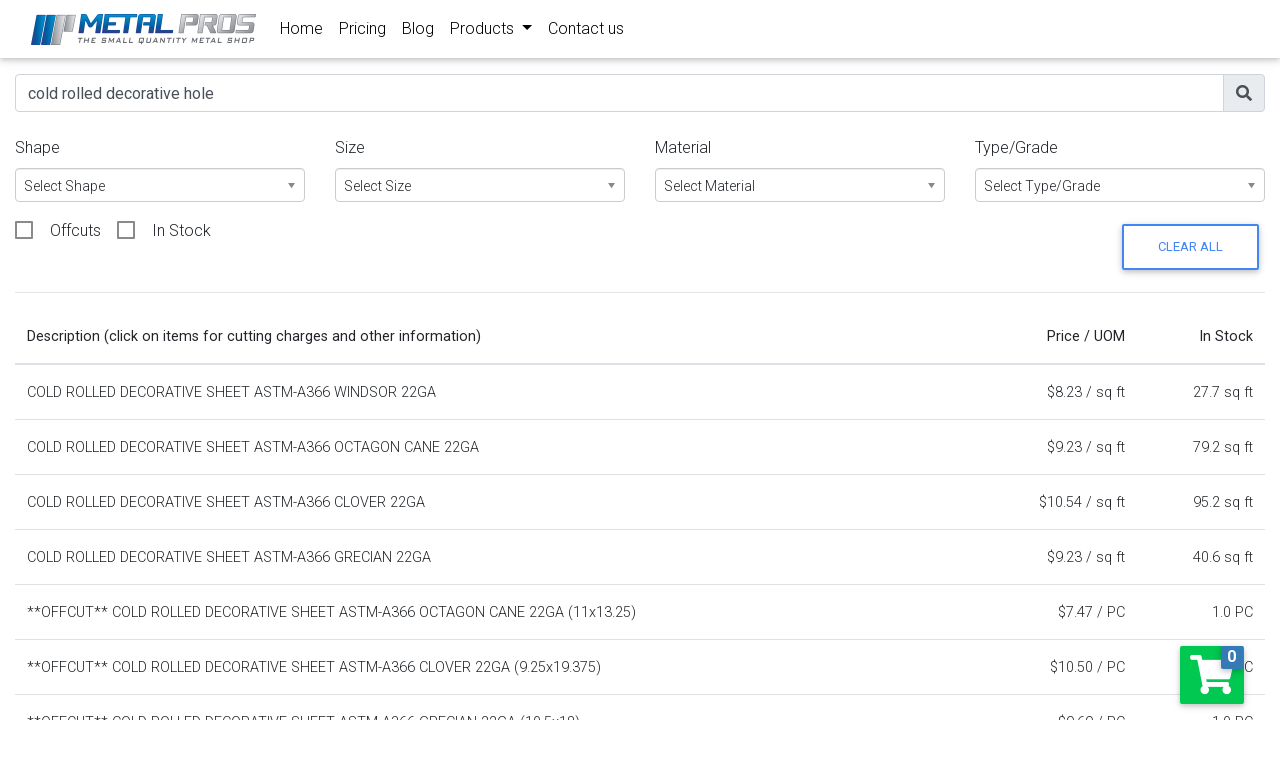

--- FILE ---
content_type: text/html; charset=utf-8
request_url: https://quote.metalpros.com/?search=cold+rolled+decorative+hole&size=&category=&grade=
body_size: 5868
content:
<!DOCTYPE html>
<html lang="en">
<head>
    <meta charset="utf-8" />
    <meta name="viewport" content="width=device-width, initial-scale=1.0" />
    <title>Quote - Metal Pros</title>
    <link rel="stylesheet" href="https://use.fontawesome.com/releases/v5.11.2/css/all.css">
    <link rel="stylesheet" href="https://fonts.googleapis.com/css?family=Roboto:300,400,500,700&display=swap">
    <link rel="stylesheet" href="/lib/bootstrap/dist/css/bootstrap.min.css" />
    <link rel="stylesheet" href="https://cdnjs.cloudflare.com/ajax/libs/bootstrap/5.2.0/css/bootstrap-utilities.min.css" integrity="sha512-zaB1zReS2QONsLmpHDzDuNInQ7m4rswNiOXRWYkwxx3YDLz0AuryPJCbsWeoUM/7ZEOY0ZYXQdkei0Kac5gc1w==" crossorigin="anonymous" referrerpolicy="no-referrer" />
    <link rel="stylesheet" href="/css/mdb.min.css">

    <link rel="stylesheet" href="https://cdnjs.cloudflare.com/ajax/libs/datatables/1.10.21/css/dataTables.bootstrap4.min.css" integrity="sha512-PT0RvABaDhDQugEbpNMwgYBCnGCiTZMh9yOzUsJHDgl/dMhD9yjHAwoumnUk3JydV3QTcIkNDuN40CJxik5+WQ==" crossorigin="anonymous" />
    <link rel="stylesheet" href="https://cdnjs.cloudflare.com/ajax/libs/selectize.js/0.12.6/css/selectize.bootstrap3.min.css" integrity="sha256-ze/OEYGcFbPRmvCnrSeKbRTtjG4vGLHXgOqsyLFTRjg=" crossorigin="anonymous" />

    <link rel="stylesheet" href="https://cdnjs.cloudflare.com/ajax/libs/toastr.js/2.1.4/toastr.css" integrity="sha512-oe8OpYjBaDWPt2VmSFR+qYOdnTjeV9QPLJUeqZyprDEQvQLJ9C5PCFclxwNuvb/GQgQngdCXzKSFltuHD3eCxA==" crossorigin="anonymous" referrerpolicy="no-referrer" />

    <link rel="stylesheet" href="/css/site.min.css?v=LeyGjlRqdfeMjf_JQYK5-iMLU4OO2I0bhOfg2Lidi5I" />
    
    <link rel="stylesheet" href="https://cdnjs.cloudflare.com/ajax/libs/font-awesome/5.14.0/css/all.min.css" integrity="sha512-1PKOgIY59xJ8Co8+NE6FZ+LOAZKjy+KY8iq0G4B3CyeY6wYHN3yt9PW0XpSriVlkMXe40PTKnXrLnZ9+fkDaog==" crossorigin="anonymous" />
    <link rel="stylesheet" href="https://cdn.jsdelivr.net/npm/bootstrap-chosen@1.4.2/bootstrap-chosen.css" integrity="sha256-ygQPacrx1u+cg8W+jDGczQZExLxt8cT7MQZ53EAVgLs=" crossorigin="anonymous">
    <style>
        .chosen-drop .chosen-results {
            max-height: 500px;
        }
    </style>

</head>
<body data-version="2025.9.8.26173">
    <div class="loader collapse"></div>
    <header>
        <nav class="navbar navbar-expand-lg navbar-toggleable-sm navbar-light bg-white border-bottom box-shadow mb-3">
            <div class="container-fluid">
                <a href="https://metalpros.com/" class="navbar-brand waves-effect">
                    <img src="/img/MetalProsLogo.png" />
                </a>
                <button class="navbar-toggler" type="button" data-toggle="collapse" data-target=".navbar-collapse" aria-controls="navbarSupportedContent"
                        aria-expanded="false" aria-label="Toggle navigation">
                    <span class="navbar-toggler-icon"></span>
                </button>
                <div class="navbar-collapse collapse flex-sm-row-reverse">
                    <ul class="navbar-nav">
</ul>

                    <ul class="navbar-nav flex-grow-1">
                        <li class="nav-item">
                            <a role="menuitem" href="https://www.metalpros.com/" class="nav-link active">
                                <span>Home</span>
                            </a>
                        </li>
                        <li class="nav-item">
                            <a role="menuitem" href="https://quote.metalpros.com/" class="nav-link ">
                                <span>Pricing</span>
                            </a>
                        </li>
                        <li class="nav-item">
                            <a role="menuitem" href="https://www.metalpros.com/blog" class="nav-link ">
                                <span>Blog</span>
                            </a>
                        </li>
                        <li class="nav-item dropdown">
                            <a data-toggle="dropdown" href="#" class="nav-link dropdown-toggle ">
                                <span>Products</span>
                            </a>
                            <ul class="dropdown-menu" role="menu">
                                <li class="">
                                    <a role="menuitem" href="https://www.metalpros.com/page/aluminum-pic" class="dropdown-item ">
                                        <span>Aluminum</span>
                                    </a>
                                </li>
                                <li class="">
                                    <a role="menuitem" href="https://www.metalpros.com/page/hot-rolled-steel" class="dropdown-item ">
                                        <span>Hot Rolled Steel</span>
                                    </a>
                                </li>
                                <li class="">
                                    <a role="menuitem" href="https://www.metalpros.com/page/cold-finished" class="dropdown-item ">
                                        <span>Cold Rolled Steel</span>
                                    </a>
                                </li>
                                <li class="">
                                    <a role="menuitem" href="https://www.metalpros.com/page/stainless" class="dropdown-item ">
                                        <span>Stainless Steel</span>
                                    </a>
                                </li>
                                <li class="">
                                    <a role="menuitem" href="https://www.metalpros.com/page/brass" class="dropdown-item ">
                                        <span>Brass</span>
                                    </a>
                                </li>
                                <li class="">
                                    <a role="menuitem" href="https://www.metalpros.com/page/copper" class="dropdown-item ">
                                        <span>Copper</span>
                                    </a>
                                </li>
                                <li class="">
                                    <a role="menuitem" href="https://metalpros.com/page/bronze" class="dropdown-item ">
                                        <span>Bronze</span>
                                    </a>
                                </li>
                                <li class="">
                                    <a role="menuitem" href="https://www.metalpros.com/page/tool-steel" class="dropdown-item ">
                                        <span>Tool Steel</span>
                                    </a>
                                </li>
                                <li class="">
                                    <a role="menuitem" href="https://quote.metalpros.com/" class="dropdown-item ">
                                        <span>More...</span>
                                    </a>
                                </li>
                            </ul>
                        </li>
                        <li class="nav-item">
                            <a role="menuitem" href="https://www.metalpros.com/page/contactus" class="nav-link ">
                                <span>Contact us</span>
                            </a>
                        </li>
                    </ul>
                </div>
            </div>
        </nav>
    </header>

    <div class="container-fluid">
    <main role="main" class="pb-3">
        <script id="tem_filter" type="text/x-handlebars-template">
            <form id="filter">
                <div class="row">
                    <div class="col-md-12 mb-4">
                        <div class="input-group">
                            <input type="text" id="search" name="search" class="form-control" placeholder="Search" />
                            <div class="input-group-append"><span class="input-group-text"><i class="fas fa-search"></i></span></div>
                        </div>
                    </div>
                    <div class="col-md-3">
                        <div class="form-group">
                            <label for="shape" class="hidden-xs">Shape</label>
                            <select id="shape" name="shape" class="chosen-select form-control" data-placeholder="Select Shape" onchange="Index.FilterSelect(this)">
                                <option></option>
                                {{#each shape}}
                                <option value="{{.}}">{{.}}</option>
                                {{/each}}
                            </select>
                        </div>
                    </div>
                    <div class="col-md-3">
                        <div class="form-group">
                            <label for="size" class="hidden-xs">Size</label>
                            <select id="size" name="size" class="chosen-select form-control" data-placeholder="Select Size" onchange="Index.FilterSelect(this)">
                                <option></option>
                                {{#each size}}
                                    <option value="{{array this 0}}">{{array this 0}} ({{array this 1}})</option>
                                {{/each}}
                            </select>
                        </div>
                    </div>
                    <div class="col-md-3">
                        <div class="form-group">
                            <label for="material" class="hidden-xs">Material</label>
                            <select id="material" name="material" class="chosen-select form-control" data-placeholder="Select Material" onchange="Index.FilterSelect(this)">
                                <option></option>
                                {{#each material}}
                                    <option value="{{.}}">{{.}}</option>
                                {{/each}}
                            </select>

                        </div>
                    </div>
                    <div class="col-md-3">
                        <div class="form-group">
                            <label for="grade" class="hidden-xs">Type/Grade</label>
                            <select id="grade" name="grade" class="chosen-select form-control" data-placeholder="Select Type/Grade" onchange="Index.FilterSelect(this)">
                                <option></option>
                                {{#each grade}}
                                <option>{{.}}</option>
                                {{/each}}
                            </select>
                        </div>
                    </div>

                    <div class="col-md-1 bottom-align-text text-right collapse">
                        <button type="button" class="btn btn-success mt-4" id="clear" data-toggle="tooltip" title="Clear Selection"><i class="fa fa-times" aria-hidden="true"></i></button>
                    </div>
                    <div class="col-12">
                        <a href="/" class="btn btn-outline-primary float-right">Clear All</a>
                        <div class="form-check form-check-inline">
                            <input type="checkbox" class="form-check-input" id="Discount" name="Discount" value="true" onchange="Index.FilterSelect(this)">
                            <label class="form-check-label" for="Discount">Offcuts</label>
                        </div>
                        <div class="form-check form-check-inline">
                            <input type="checkbox" class="form-check-input" id="InStock" name="InStock" value="true" onchange="Index.FilterSelect(this)">
                            <label class="form-check-label" for="InStock">In Stock</label>
                        </div>
                    </div>
                </div>
            </form>
            <hr />
        </script>
        <div id="FilterOutput"></div>

        <script id="tem_results" type="text/x-handlebars-template">
                        {{#if results}}
                        <div class="row" id="results">
                            <div class="col-md-12">
                                <!--<h2>Items</h2>-->
                                <table class="table table-hover">
                                    <thead>
                                        <tr>
                                            <th>Description (click on items for cutting charges and other information)</th>
                                            <th style="text-align:right">Price / UOM</th>
                                            <th style="text-align:right">In Stock</th>
                                        </tr>
                                    </thead>
                                    <tbody>
                                        {{#each results}}
                                        <tr data-id="{{id}}" data-mai_internal="{{internalId}}" onclick="Index.ResultSelect(this)">
                                            <td data-id="description">
                                                {{description}}
                                            </td>
                                            <td data-id="price" style="text-align:right">${{price}} / {{unit}}</td>
                                            <td data-id="stock" style="text-align:right">{{stock}} {{unit}}</td>
                                        </tr>
                                        {{/each}}
                                    </tbody>
                                </table>
                            </div>
                        </div>
                        {{/if}}
        </script>
        <div id="ResultsOutput"></div>
        <div class="row">
            <div class="col-md-12">
                <div class="alert alert-primary text-center" role="alert">
                    Offcut bins are now up to 80% off!<br> <a href="https://metalpros.odoo.com/page/offcuts" target="_blank" class="btn btn-primary">See offcuts</a>
                </div>
                <div>
                    Discount per item: $100+ = 5%, $150+ = 10%, $200+ = 15%, $250+ = 20%, $300+ = 25%+ .
                    <br />
                    <br />
                    For inquiries for non-listed items or services contact
                    <a href="/cdn-cgi/l/email-protection#6013010c0513200d0514010c10120f134e030f0d"><span class="__cf_email__" data-cfemail="8cffede0e9ffcce1e9f8ede0fcfee3ffa2efe3e1">[email&#160;protected]</span></a> or 613-742-4440. Non-stock product pricing is based on last purchased and is subject to change. We will confirm final price.
                </div>
            </div>
        </div>
    </main>
</div>

<button id="btn_cart" type="button" class="btn btn-success" onclick="Index.CheckOut()">
    <i class="fa fa-shopping-cart fa-3x"></i>
    <span class="badge">0</span>
</button>

<script data-cfasync="false" src="/cdn-cgi/scripts/5c5dd728/cloudflare-static/email-decode.min.js"></script><script id="tem_cart" type="text/x-handlebars-template">
    <div class="modal fade" id="CartModal" role="dialog">
        <div class="modal-dialog modal-lg">
            <div class="modal-content">
                <div class="modal-header">
                    <h4 class="modal-title">ADD TO QUOTE</h4>
                </div>

                <form id="quote" method="post" autocomplete="off">
                    <div class="modal-body">

                        <table class="table table-borderless">
                            <tbody>
                                {{#each .}}
                                <tr>
                                    <td colspan="4" class="vcenter" data-toggle="tooltip" data-placement="bottom" data-original-title="{{title}}" data-mai_internal="{{internal}}">
                                        <button type="button" class="btn btn-danger btn-sm float-right" title="Remove" onclick="Index.RemoveItem(this)"><i class="fa fa-times" aria-hidden="true"></i></button>
                                        <div data-id="description">
                                            <h6>{{description}}</h6>
                                        </div>
                                    </td>
                                </tr>
                                <tr>
                                    <td>
                                        <div data-id="price">{{price}}</div>
                                        <small class="text-muted">Price / UOM</small>
                                    </td>
                                    <td>
                                        <div data-id="stock">{{stock}}</div>
                                        <small class="text-muted">In Stock</small>
                                    </td>
                                    <td class="text-right" style="width:100px">
                                        <input type="number" data-id="quantity" name="quantity" class="form-control input-sm required" value="{{quantity}}" autocomplete="off">
                                        <small class="text-muted">Pcs</small>
                                    </td>
                                    <td class="text-right">
                                        <input type="{{type}}" data-id="dimension" name="dimension" placeholder="{{dimension_placeholder}}" value="{{dimension}}" class="form-control input-sm required" {{readonly}}>
                                        <small class="text-muted">Inches</small>
                                    </td>
                                </tr>
                                <tr class="border_bottom">
                                    <td colspan="4">
                                        <input type="text" data-id="note" name="note" class="form-control" placeholder="Notes" value="{{note}}">
                                    </td>
                                </tr>
                                {{else}}
                                <tr>
                                    <td colspan="4">The cart is currently empty.  Please select the material to add to cart.</td>
                                </tr>
                                {{/each}}
                            </tbody>
                        </table>
                        <div class="alert alert-warning collapse" role="alert"></div>
                    </div>
                    <div class="modal-footer" id="AddToCart">
                        <button type="button" id="btn_add_cart" class="btn btn-primary mr-auto" onclick="Index.AddCart(this)"><i class="fa fa-cart-plus"></i> Add to Quote</button>
                        <button type="button" class="btn btn-white" data-dismiss="modal">Cancel</button>
                    </div>
                </form>

                <div class="modal-footer bg-light collapse" id="QuoteRequest">
                    <form href="/home/quoterequest" id="FormQuoteRequest">
                        <div class="row">
                            <div class="form-group col-sm-7">
                                <input type="email" class="form-control required" id="email" name="email" placeholder="Email">
                            </div>
                            <div class="form-group col-sm-5">
                                <input type="text" class="form-control required" id="postalcode" name="postalcode" placeholder="Postal Code">
                            </div>
                            <div class="form-group col-sm-12">
                                <textarea class="form-control" id="comments" name="comments" rows="3" placeholder="Comments"></textarea>
                            </div>
                        </div>
                        <button type="button" id="btn_request_quote" class="btn btn-success" onclick="Index.QuoteRequest()"><i class="fa fa-envelope"></i> Request Quote</button>
                        <button type="button" class="btn btn-white float-right" data-dismiss="modal">Cancel</button>
                    </form>
                </div>
            </div>
        </div>
    </div>
</script>
<div id="CartOutput"></div>

    <footer class="border-top footer text-muted">
        <div class="text-center">
            <small>
                © Metal Pros 2026 - Powered by <a href="https://bestlane.com" target="_blank">Bestlane Inc.</a>
            </small>
        </div>
    </footer>

    <script src="https://cdnjs.cloudflare.com/ajax/libs/jquery/3.7.0/jquery.min.js" integrity="sha512-3gJwYpMe3QewGELv8k/BX9vcqhryRdzRMxVfq6ngyWXwo03GFEzjsUm8Q7RZcHPHksttq7/GFoxjCVUjkjvPdw==" crossorigin="anonymous" referrerpolicy="no-referrer"></script>
    <script src="/lib/bootstrap/dist/js/bootstrap.bundle.min.js"></script>
    <script type="text/javascript" src="/js/mdb.min.js"></script>
    <script src="https://cdnjs.cloudflare.com/ajax/libs/moment.js/2.29.4/moment-with-locales.min.js" integrity="sha512-42PE0rd+wZ2hNXftlM78BSehIGzezNeQuzihiBCvUEB3CVxHvsShF86wBWwQORNxNINlBPuq7rG4WWhNiTVHFg==" crossorigin="anonymous" referrerpolicy="no-referrer"></script>
    <script src="https://cdnjs.cloudflare.com/ajax/libs/jquery-ajax-unobtrusive/3.2.6/jquery.unobtrusive-ajax.min.js" integrity="sha512-DedNBWPF0hLGUPNbCYfj8qjlEnNE92Fqn7xd3Sscfu7ipy7Zu33unHdugqRD3c4Vj7/yLv+slqZhMls/4Oc7Zg==" crossorigin="anonymous"></script>
    <script src="https://cdnjs.cloudflare.com/ajax/libs/selectize.js/0.12.6/js/standalone/selectize.min.js" integrity="sha256-+C0A5Ilqmu4QcSPxrlGpaZxJ04VjsRjKu+G82kl5UJk=" crossorigin="anonymous"></script>
    <script src="https://cdnjs.cloudflare.com/ajax/libs/datatables.net/1.10.21/jquery.dataTables.min.js" integrity="sha512-KpU5s1pqURKNsloidq93ZyPKjZga0NgcRIberz+pZrt9e4JVpkZNYkd307Kl0G2cSc9YzLlRO85bIjBcxanG4g==" crossorigin="anonymous"></script>
    <script src="https://cdnjs.cloudflare.com/ajax/libs/datatables/1.10.21/js/dataTables.bootstrap4.min.js" integrity="sha512-OQlawZneA7zzfI6B1n1tjUuo3C5mtYuAWpQdg+iI9mkDoo7iFzTqnQHf+K5ThOWNJ9AbXL4+ZDwH7ykySPQc+A==" crossorigin="anonymous"></script>
    <script src="https://cdnjs.cloudflare.com/ajax/libs/datatables.net-select/1.3.1/dataTables.select.min.js" integrity="sha256-YtYKjjg4FKYWNobyTXKIV1slm2NyNanLTM2/rVq8uxs=" crossorigin="anonymous"></script>
    <script src="https://cdn.datatables.net/responsive/2.2.3/js/dataTables.responsive.min.js"></script>
    <script src="https://cdnjs.cloudflare.com/ajax/libs/toastr.js/2.1.4/toastr.min.js" integrity="sha512-lbwH47l/tPXJYG9AcFNoJaTMhGvYWhVM9YI43CT+uteTRRaiLCui8snIgyAN8XWgNjNhCqlAUdzZptso6OCoFQ==" crossorigin="anonymous" referrerpolicy="no-referrer"></script>

    <script src="/js/site.min.js?v=g9T5ZqXnOd74nwnoNCgSiUkqon-aaxINtT7lNxGl_kE"></script>
    
    <script src="https://cdnjs.cloudflare.com/ajax/libs/jqueryui/1.13.2/jquery-ui.min.js" integrity="sha512-57oZ/vW8ANMjR/KQ6Be9v/+/h6bq9/l3f0Oc7vn6qMqyhvPd1cvKBRWWpzu0QoneImqr2SkmO4MSqU+RpHom3Q==" crossorigin="anonymous" referrerpolicy="no-referrer"></script>
    <script src="https://cdnjs.cloudflare.com/ajax/libs/jquery-validate/1.19.5/jquery.validate.min.js" integrity="sha512-rstIgDs0xPgmG6RX1Aba4KV5cWJbAMcvRCVmglpam9SoHZiUCyQVDdH2LPlxoHtrv17XWblE/V/PP+Tr04hbtA==" crossorigin="anonymous" referrerpolicy="no-referrer"></script>
    <script src="https://cdnjs.cloudflare.com/ajax/libs/chosen/1.8.7/chosen.jquery.min.js" integrity="sha256-c4gVE6fn+JRKMRvqjoDp+tlG4laudNYrXI1GncbfAYY=" crossorigin="anonymous"></script>    
    <script src="/lib/underscore.js/underscore-min.js"></script>
    <script src="/lib/lockr/lockr.min.js"></script>
    <script src="https://cdnjs.cloudflare.com/ajax/libs/handlebars.js/4.7.6/handlebars.min.js" integrity="sha512-zT3zHcFYbQwjHdKjCu6OMmETx8fJA9S7E6W7kBeFxultf75OPTYUJigEKX58qgyQMi1m1EgenfjMXlRZG8BXaw==" crossorigin="anonymous"></script>
    <script src="/js/Master.min.js?v=7EBOHNKEKNwRzXr2k_juhYLqdiWlWsO11d6wdRTejfY"></script>
    <script src="/js/Index.min.js?v=LQDnFUwAyqKA28DaJyV1pleny10XeBZ41Z1WnobQCDU"></script>

    <script async src="https://www.googletagmanager.com/gtag/js?id=UA-56307257-1"></script>
    <script>
        window.dataLayer = window.dataLayer || [];
        function gtag() { dataLayer.push(arguments); }
        gtag('js', new Date());

        gtag('config', 'UA-56307257-1');
    </script>
<script defer src="https://static.cloudflareinsights.com/beacon.min.js/vcd15cbe7772f49c399c6a5babf22c1241717689176015" integrity="sha512-ZpsOmlRQV6y907TI0dKBHq9Md29nnaEIPlkf84rnaERnq6zvWvPUqr2ft8M1aS28oN72PdrCzSjY4U6VaAw1EQ==" data-cf-beacon='{"version":"2024.11.0","token":"3b126a3f38ec494aa59c81004329e953","r":1,"server_timing":{"name":{"cfCacheStatus":true,"cfEdge":true,"cfExtPri":true,"cfL4":true,"cfOrigin":true,"cfSpeedBrain":true},"location_startswith":null}}' crossorigin="anonymous"></script>
</body>
</html>


--- FILE ---
content_type: text/css
request_url: https://quote.metalpros.com/css/site.min.css?v=LeyGjlRqdfeMjf_JQYK5-iMLU4OO2I0bhOfg2Lidi5I
body_size: 39
content:
@media(min-width:768px){.row{position:relative}.bottom-align-text{position:absolute;bottom:0;right:0}}.loader{position:fixed;left:0;top:0;width:100%;height:100%;z-index:9999;background:url('/img/loader.gif') 50% 50% no-repeat rgba(249,249,249,.5)}.tooltip-inner{text-align:left;max-width:255px}table.table tbody tr{cursor:pointer}#btn_cart{position:fixed;right:30px;bottom:10px;z-index:1;padding:10px}#btn_cart .badge{position:absolute!important;left:41px;color:#fff!important;background-color:#337ab7!important;font-size:1rem!important}.vcenter{vertical-align:middle!important}input.error,textarea.error,select.error{border-color:#f00;background-color:#ffdfdf}label.error{color:#f00}.table-borderless>tbody>tr>td,.table-borderless>tbody>tr>th,.table-borderless>tfoot>tr>td,.table-borderless>tfoot>tr>th,.table-borderless>thead>tr>td,.table-borderless>thead>tr>th{border:0}tr.border_bottom td{border-bottom:1pt solid #ccc!important}table.dataTable tbody>tr.selected,table.dataTable tbody>tr>.selected{color:#fff;background-color:#007bff}

--- FILE ---
content_type: text/javascript
request_url: https://quote.metalpros.com/js/site.min.js?v=g9T5ZqXnOd74nwnoNCgSiUkqon-aaxINtT7lNxGl_kE
body_size: 315
content:
$(document).ajaxStart(function(){$("div.loader").show()}).ajaxStop(function(){$("div.loader").hide()});$(function(){jQuery().DataTable&&(dataTable=$("table.datatable").DataTable({select:{style:"os"},rowReorder:!0,language:{search:"_INPUT_",searchPlaceholder:"Search"},bLengthChange:!1,pageLength:1e4,order:[],initComplete:function(){$(".dataTables_filter input").removeClass("form-control-sm")}}));toastr.options={closeButton:!1,debug:!1,newestOnTop:!1,progressBar:!0,positionClass:"toast-top-right",preventDuplicates:!1,onclick:null,showDuration:"300",hideDuration:"1000",timeOut:"10000",extendedTimeOut:"1000",showEasing:"swing",hideEasing:"linear",showMethod:"fadeIn",hideMethod:"fadeOut"};Site.InitForm()});var Site={InitForm:function(){$('[data-toggle="tooltip"],[data-toggle-second="tooltip"]').tooltip();$("[data-utcdate]").each(function(){if($(this).data("utcdate").length>0){var n=$(this).data("dateformat")?$(this).data("dateformat"):"YYYY-MM-DD LT";$(this).text(moment.utc($(this).data("utcdate")).local().format(n))}});$("select.selectize").each(function(){var n={};this.hasAttribute("multiple")&&(n={maxItems:$(this).data().hasOwnProperty("maxitems")?$(this).data("maxitems"):null,plugins:["remove_button"]});$(this).data("create")&&(n.create=function(n){return{value:n,text:n}});console.log(n);$(this).selectize(n)});$("input.selectize").selectize({delimiter:",",persist:!1,create:function(n){return{value:n,text:n}}})}};

--- FILE ---
content_type: text/javascript
request_url: https://quote.metalpros.com/js/Index.min.js?v=LQDnFUwAyqKA28DaJyV1pleny10XeBZ41Z1WnobQCDU
body_size: 1701
content:
var select_id,select_option={},cart_json=[],tplResults=Handlebars.compile($("script#tem_results").html()),tplFilter=Handlebars.compile($("script#tem_filter").html()),tplCart=Handlebars.compile($("script#tem_cart").html()),bodyVersion=$("body").data("version"),Index={ResultSelect:function(n){var t=$(n),s=t.data("id"),r=t.find('td[data-id="description"]'),u=t.find('td[data-id="price"]').text(),f=u.split(" / ")[1].toLowerCase(),h=t.find('td[data-id="stock"]').text(),i="N/A",e,o;switch(f){case"ft":i="Length (inches)";break;case"sq ft":i="L x W (inches)";break;default:e="N/A"}o=[{description:r.text(),title:r.parent().attr("data-original-title"),internal:r.parent().attr("data-mai_internal"),price:u,stock:h,quantity:1,dimension_placeholder:i,dimension:e,readonly:i==="N/A"?"readonly":"",type:f==="ft"?"number":"text"}];$("#CartOutput").html(tplCart(o));$('input[data-id="quantity"]').on("click",function(){$('input[data-id="quantity"]').select()});window.setTimeout(function(){$('input[data-id="quantity"]').select()},500);$('#CartModal td[data-toggle="tooltip"]').tooltip({html:!0});ShowCart();$.get("/api/materials/description/"+s,{v:bodyVersion},function(n){n.length>0&&$("#CartModal div.alert").html(n.replace(/(\r\n|\n|\r)/gm,"<br>")).show()});$("h4.modal-title").text("ADD TO QUOTE");$("#CartModal").modal()},FilterSelect:function(n){var r=$(n),t,i;r.attr("id")==="shape"?$("#size").val("").trigger("chosen:updated"):r.attr("id")==="material"&&$("#grade").val("").trigger("chosen:updated");t=$("form#filter").serialize();i="?"+t;history.pushState("",i,i);$.query=$.query.load(location.href);t=t+"&v="+bodyVersion;$.getJSON("/api/materials/getdbmaterial",t,function(n){$("#results").remove();$("form#filter").remove();load_template(n)});gtag("event","page_view",{page_path:i})},AddCart:function(n){var r=$(n);if($("form#quote").valid()){var t=r.parents("form").find("tbody"),i=$('input[data-id="dimension"]').val(),u={description:t.find('div[data-id="description"]').text().trim(),internal:t.find("td[data-mai_internal]").data("mai_internal"),title:"",price:t.find('div[data-id="price"]').text().trim(),stock:t.find('div[data-id="stock"]').text().trim(),quantity:$('input[data-id="quantity"]').val(),dimension:i,note:$('input[data-id="note"]').val(),readonly:i==="N/A"?"readonly":"",type:$('input[data-id="dimension"]').attr("type")};cart_json.push(u);Lockr.set("cart_json",cart_json);$("#btn_cart span.badge").text(cart_json.length);$("#btn_cart").effect("bounce");$("#CartModal").modal("hide");toastr.success("Added to quote.")}else return!1},RemoveItem:function(n){var t=$(n),i=t.index('form#quote button[title="Remove"]'),r=t.parents("tr");cart_json.splice(i,1);Lockr.set("cart_json",cart_json);$("#btn_cart span.badge").text(cart_json.length);$("#btn_cart").effect("bounce");r.nextAll().addBack().slice(0,3).fadeOut(300,function(){$(this).remove();$("form#quote tr").length===0&&$("#CartModal").modal("hide")})},CheckOut:function(){$("form#quote").remove();$("#CartOutput").html(tplCart(cart_json));$("div#QuoteRequest").show();$("div#AddToCart").hide();ShowCart();$("#CartModal").modal();$("#CartModal").on("hidden.bs.modal",function(){Index.UpdateCart()})},QuoteRequest:function(){if($("form#quote").valid()&&$("form#FormQuoteRequest").valid()&&cart_json.length>0){Index.UpdateCart();var n={cart:cart_json,email:$("input#email").val(),postalcode:$("input#postalcode").val(),comments:$("textarea#comments").val()};$.post($("form#FormQuoteRequest").attr("href"),n,function(){toastr.success("Quote request has been sent.")});Lockr.set("email",$("input#email").val());Lockr.set("postalcode",$("input#postalcode").val());cart_json=[];Lockr.set("cart_json",cart_json);$("#btn_cart").effect("drop","",1e3,function(){$(this).show();$("#btn_cart span.badge").text(0)});$("#CartModal").modal("hide")}else return!1},UpdateCart:function(){var n=$("#quote").serializeArray();cart_json=$.each(cart_json,function(t,i){i.quantity=n.filter(function(n){return n.name==="quantity"})[t].value;i.note=n.filter(function(n){return n.name==="note"})[t].value;i.dimension=n.filter(function(n){return n.name==="dimension"})[t].value})}};$(function(){$("div.container:eq(1) div.row:eq(0)").append('<div id="loader" class="col-md-2 col-md-offset-5 text-center"><i class="fa fa-circle-o-notch fa-spin fa-4x text-muted"><\/i><\/div>');cart_json=Lockr.get("cart_json")?Lockr.get("cart_json"):[];$("#btn_cart span.badge").text(cart_json.length);var n=window.location.search;n+=(n.length>0?"&v=":"?v=")+bodyVersion;$.getJSON("/api/materials/getdbmaterial"+n,function(n){load_template(n)})});ShowCart=function(){$("h4.modal-title").text("QUOTE");$("input#email").val(Lockr.get("email"));$("input#postalcode").val(Lockr.get("postalcode"))};load_template=function(n){$("#ResultsOutput").html(tplResults(n));$("#FilterOutput").html(tplFilter(n));$('[data-toggle="tooltip"]').tooltip();$("#"+select_id).empty();$.each(select_option,function(n,t){$("#"+select_id).append($("<option><\/option>").attr("value",t).text(t))});$("input#search").val($.query.get("search").toString().replace("true",""));$("select.chosen-select").each(function(){var n=$.query.get($(this).attr("id"));switch($(this).attr("id")){case"shape":n=$.query.get("shape1")?$.query.get("shape1"):$.query.get("shape");break;case"material":n=$.query.get("category")?$.query.get("category"):$.query.get("material")}$(this).val(n);$(this).chosen({allow_single_deselect:!0})});$("input#search").on("input",_.debounce(function(){$("input#search").val().length>0&&($("input#search").val($("input#search").val().replace(/[^a-z0-9 \.]/gi,"")),$("form#filter select.chosen-select:eq(0)").trigger("change"))},2e3));$("#InStock")[0].checked=$.query.get("InStock");$("#Discount")[0].checked=$.query.get("Discount");$("button#clear").on("click",function(){location.href="/"});$("#loader").remove();$("input#search").prop("readonly",!1)};